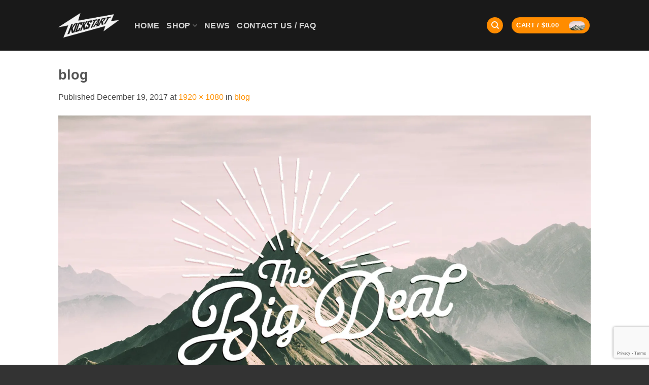

--- FILE ---
content_type: text/html; charset=utf-8
request_url: https://www.google.com/recaptcha/api2/anchor?ar=1&k=6LfFuOQjAAAAAE69jxwixKKzXvufkUOgwiTmTbas&co=aHR0cHM6Ly93d3cua2lja3N0YXJ0Y3ljbGUuY29tOjQ0Mw..&hl=en&v=cLm1zuaUXPLFw7nzKiQTH1dX&size=invisible&anchor-ms=20000&execute-ms=15000&cb=t58k6t8oe5ks
body_size: 44971
content:
<!DOCTYPE HTML><html dir="ltr" lang="en"><head><meta http-equiv="Content-Type" content="text/html; charset=UTF-8">
<meta http-equiv="X-UA-Compatible" content="IE=edge">
<title>reCAPTCHA</title>
<style type="text/css">
/* cyrillic-ext */
@font-face {
  font-family: 'Roboto';
  font-style: normal;
  font-weight: 400;
  src: url(//fonts.gstatic.com/s/roboto/v18/KFOmCnqEu92Fr1Mu72xKKTU1Kvnz.woff2) format('woff2');
  unicode-range: U+0460-052F, U+1C80-1C8A, U+20B4, U+2DE0-2DFF, U+A640-A69F, U+FE2E-FE2F;
}
/* cyrillic */
@font-face {
  font-family: 'Roboto';
  font-style: normal;
  font-weight: 400;
  src: url(//fonts.gstatic.com/s/roboto/v18/KFOmCnqEu92Fr1Mu5mxKKTU1Kvnz.woff2) format('woff2');
  unicode-range: U+0301, U+0400-045F, U+0490-0491, U+04B0-04B1, U+2116;
}
/* greek-ext */
@font-face {
  font-family: 'Roboto';
  font-style: normal;
  font-weight: 400;
  src: url(//fonts.gstatic.com/s/roboto/v18/KFOmCnqEu92Fr1Mu7mxKKTU1Kvnz.woff2) format('woff2');
  unicode-range: U+1F00-1FFF;
}
/* greek */
@font-face {
  font-family: 'Roboto';
  font-style: normal;
  font-weight: 400;
  src: url(//fonts.gstatic.com/s/roboto/v18/KFOmCnqEu92Fr1Mu4WxKKTU1Kvnz.woff2) format('woff2');
  unicode-range: U+0370-0377, U+037A-037F, U+0384-038A, U+038C, U+038E-03A1, U+03A3-03FF;
}
/* vietnamese */
@font-face {
  font-family: 'Roboto';
  font-style: normal;
  font-weight: 400;
  src: url(//fonts.gstatic.com/s/roboto/v18/KFOmCnqEu92Fr1Mu7WxKKTU1Kvnz.woff2) format('woff2');
  unicode-range: U+0102-0103, U+0110-0111, U+0128-0129, U+0168-0169, U+01A0-01A1, U+01AF-01B0, U+0300-0301, U+0303-0304, U+0308-0309, U+0323, U+0329, U+1EA0-1EF9, U+20AB;
}
/* latin-ext */
@font-face {
  font-family: 'Roboto';
  font-style: normal;
  font-weight: 400;
  src: url(//fonts.gstatic.com/s/roboto/v18/KFOmCnqEu92Fr1Mu7GxKKTU1Kvnz.woff2) format('woff2');
  unicode-range: U+0100-02BA, U+02BD-02C5, U+02C7-02CC, U+02CE-02D7, U+02DD-02FF, U+0304, U+0308, U+0329, U+1D00-1DBF, U+1E00-1E9F, U+1EF2-1EFF, U+2020, U+20A0-20AB, U+20AD-20C0, U+2113, U+2C60-2C7F, U+A720-A7FF;
}
/* latin */
@font-face {
  font-family: 'Roboto';
  font-style: normal;
  font-weight: 400;
  src: url(//fonts.gstatic.com/s/roboto/v18/KFOmCnqEu92Fr1Mu4mxKKTU1Kg.woff2) format('woff2');
  unicode-range: U+0000-00FF, U+0131, U+0152-0153, U+02BB-02BC, U+02C6, U+02DA, U+02DC, U+0304, U+0308, U+0329, U+2000-206F, U+20AC, U+2122, U+2191, U+2193, U+2212, U+2215, U+FEFF, U+FFFD;
}
/* cyrillic-ext */
@font-face {
  font-family: 'Roboto';
  font-style: normal;
  font-weight: 500;
  src: url(//fonts.gstatic.com/s/roboto/v18/KFOlCnqEu92Fr1MmEU9fCRc4AMP6lbBP.woff2) format('woff2');
  unicode-range: U+0460-052F, U+1C80-1C8A, U+20B4, U+2DE0-2DFF, U+A640-A69F, U+FE2E-FE2F;
}
/* cyrillic */
@font-face {
  font-family: 'Roboto';
  font-style: normal;
  font-weight: 500;
  src: url(//fonts.gstatic.com/s/roboto/v18/KFOlCnqEu92Fr1MmEU9fABc4AMP6lbBP.woff2) format('woff2');
  unicode-range: U+0301, U+0400-045F, U+0490-0491, U+04B0-04B1, U+2116;
}
/* greek-ext */
@font-face {
  font-family: 'Roboto';
  font-style: normal;
  font-weight: 500;
  src: url(//fonts.gstatic.com/s/roboto/v18/KFOlCnqEu92Fr1MmEU9fCBc4AMP6lbBP.woff2) format('woff2');
  unicode-range: U+1F00-1FFF;
}
/* greek */
@font-face {
  font-family: 'Roboto';
  font-style: normal;
  font-weight: 500;
  src: url(//fonts.gstatic.com/s/roboto/v18/KFOlCnqEu92Fr1MmEU9fBxc4AMP6lbBP.woff2) format('woff2');
  unicode-range: U+0370-0377, U+037A-037F, U+0384-038A, U+038C, U+038E-03A1, U+03A3-03FF;
}
/* vietnamese */
@font-face {
  font-family: 'Roboto';
  font-style: normal;
  font-weight: 500;
  src: url(//fonts.gstatic.com/s/roboto/v18/KFOlCnqEu92Fr1MmEU9fCxc4AMP6lbBP.woff2) format('woff2');
  unicode-range: U+0102-0103, U+0110-0111, U+0128-0129, U+0168-0169, U+01A0-01A1, U+01AF-01B0, U+0300-0301, U+0303-0304, U+0308-0309, U+0323, U+0329, U+1EA0-1EF9, U+20AB;
}
/* latin-ext */
@font-face {
  font-family: 'Roboto';
  font-style: normal;
  font-weight: 500;
  src: url(//fonts.gstatic.com/s/roboto/v18/KFOlCnqEu92Fr1MmEU9fChc4AMP6lbBP.woff2) format('woff2');
  unicode-range: U+0100-02BA, U+02BD-02C5, U+02C7-02CC, U+02CE-02D7, U+02DD-02FF, U+0304, U+0308, U+0329, U+1D00-1DBF, U+1E00-1E9F, U+1EF2-1EFF, U+2020, U+20A0-20AB, U+20AD-20C0, U+2113, U+2C60-2C7F, U+A720-A7FF;
}
/* latin */
@font-face {
  font-family: 'Roboto';
  font-style: normal;
  font-weight: 500;
  src: url(//fonts.gstatic.com/s/roboto/v18/KFOlCnqEu92Fr1MmEU9fBBc4AMP6lQ.woff2) format('woff2');
  unicode-range: U+0000-00FF, U+0131, U+0152-0153, U+02BB-02BC, U+02C6, U+02DA, U+02DC, U+0304, U+0308, U+0329, U+2000-206F, U+20AC, U+2122, U+2191, U+2193, U+2212, U+2215, U+FEFF, U+FFFD;
}
/* cyrillic-ext */
@font-face {
  font-family: 'Roboto';
  font-style: normal;
  font-weight: 900;
  src: url(//fonts.gstatic.com/s/roboto/v18/KFOlCnqEu92Fr1MmYUtfCRc4AMP6lbBP.woff2) format('woff2');
  unicode-range: U+0460-052F, U+1C80-1C8A, U+20B4, U+2DE0-2DFF, U+A640-A69F, U+FE2E-FE2F;
}
/* cyrillic */
@font-face {
  font-family: 'Roboto';
  font-style: normal;
  font-weight: 900;
  src: url(//fonts.gstatic.com/s/roboto/v18/KFOlCnqEu92Fr1MmYUtfABc4AMP6lbBP.woff2) format('woff2');
  unicode-range: U+0301, U+0400-045F, U+0490-0491, U+04B0-04B1, U+2116;
}
/* greek-ext */
@font-face {
  font-family: 'Roboto';
  font-style: normal;
  font-weight: 900;
  src: url(//fonts.gstatic.com/s/roboto/v18/KFOlCnqEu92Fr1MmYUtfCBc4AMP6lbBP.woff2) format('woff2');
  unicode-range: U+1F00-1FFF;
}
/* greek */
@font-face {
  font-family: 'Roboto';
  font-style: normal;
  font-weight: 900;
  src: url(//fonts.gstatic.com/s/roboto/v18/KFOlCnqEu92Fr1MmYUtfBxc4AMP6lbBP.woff2) format('woff2');
  unicode-range: U+0370-0377, U+037A-037F, U+0384-038A, U+038C, U+038E-03A1, U+03A3-03FF;
}
/* vietnamese */
@font-face {
  font-family: 'Roboto';
  font-style: normal;
  font-weight: 900;
  src: url(//fonts.gstatic.com/s/roboto/v18/KFOlCnqEu92Fr1MmYUtfCxc4AMP6lbBP.woff2) format('woff2');
  unicode-range: U+0102-0103, U+0110-0111, U+0128-0129, U+0168-0169, U+01A0-01A1, U+01AF-01B0, U+0300-0301, U+0303-0304, U+0308-0309, U+0323, U+0329, U+1EA0-1EF9, U+20AB;
}
/* latin-ext */
@font-face {
  font-family: 'Roboto';
  font-style: normal;
  font-weight: 900;
  src: url(//fonts.gstatic.com/s/roboto/v18/KFOlCnqEu92Fr1MmYUtfChc4AMP6lbBP.woff2) format('woff2');
  unicode-range: U+0100-02BA, U+02BD-02C5, U+02C7-02CC, U+02CE-02D7, U+02DD-02FF, U+0304, U+0308, U+0329, U+1D00-1DBF, U+1E00-1E9F, U+1EF2-1EFF, U+2020, U+20A0-20AB, U+20AD-20C0, U+2113, U+2C60-2C7F, U+A720-A7FF;
}
/* latin */
@font-face {
  font-family: 'Roboto';
  font-style: normal;
  font-weight: 900;
  src: url(//fonts.gstatic.com/s/roboto/v18/KFOlCnqEu92Fr1MmYUtfBBc4AMP6lQ.woff2) format('woff2');
  unicode-range: U+0000-00FF, U+0131, U+0152-0153, U+02BB-02BC, U+02C6, U+02DA, U+02DC, U+0304, U+0308, U+0329, U+2000-206F, U+20AC, U+2122, U+2191, U+2193, U+2212, U+2215, U+FEFF, U+FFFD;
}

</style>
<link rel="stylesheet" type="text/css" href="https://www.gstatic.com/recaptcha/releases/cLm1zuaUXPLFw7nzKiQTH1dX/styles__ltr.css">
<script nonce="K_XZZDV76Ia5o24GR0Vpbw" type="text/javascript">window['__recaptcha_api'] = 'https://www.google.com/recaptcha/api2/';</script>
<script type="text/javascript" src="https://www.gstatic.com/recaptcha/releases/cLm1zuaUXPLFw7nzKiQTH1dX/recaptcha__en.js" nonce="K_XZZDV76Ia5o24GR0Vpbw">
      
    </script></head>
<body><div id="rc-anchor-alert" class="rc-anchor-alert"></div>
<input type="hidden" id="recaptcha-token" value="[base64]">
<script type="text/javascript" nonce="K_XZZDV76Ia5o24GR0Vpbw">
      recaptcha.anchor.Main.init("[\x22ainput\x22,[\x22bgdata\x22,\x22\x22,\[base64]/[base64]/[base64]/[base64]/[base64]/KHEoSCw0MjUsSC5UKSxpZShILGwpKTpxKEgsNDI1LGwpLEgpKSw0MjUpLFcpLEgpKX0sRUk9ZnVuY3Rpb24obCxDLEgsVyl7dHJ5e1c9bFsoKEN8MCkrMiklM10sbFtDXT0obFtDXXwwKS0obFsoKEN8MCkrMSklM118MCktKFd8MCleKEM9PTE/[base64]/[base64]/[base64]/[base64]/[base64]/[base64]/[base64]/[base64]/[base64]/[base64]/[base64]\\u003d\\u003d\x22,\[base64]\\u003d\\u003d\x22,\x22wrN4H8Khwp/CrhMcQ8O/w7EzwrvDnQbCmsOrF8KlE8OlA0/DsTvCmMOKw7zCsgQwecOvw6jCl8O2HXXDusOrwqgpwpjDlsOvAsOSw6jCn8KXwqXCrMO3w47Cq8OHZsOCw6/[base64]/w63CvsO8wr1NSkUUw5s6DBLDiU0la3E8w7Ncw4cANsK2MMKyP3jCvcK1UcOVDMKNSmjDiV5FLRYHwpVMwqI/[base64]/[base64]/Cv8K6wpZVwp/DsG/CsB3CmMK+w5BabnFISFvCln7CvDnCscKpwr3Dg8ORDsOqbsOzwpkCK8KLwoBIw6FlwpBzwpJ6K8OOw7rCkjHCpsKXcWcUNcKFwobDni1NwpNQccKTEsOSRSzCkUtcMEPCiDR/w4YQe8KuA8Kxw7bDqX3CpRLDpMKrUsOfwrDCtUfCqEzCoGrCnSpKH8KMwr/CjCAVwqFPw4fCrUdQMkwqFDIBwpzDszLDv8OHWh/Ck8OeSBVWwqItwqVgwp9wwoPDvEwZw4fDrgHCj8OZDlvCoAQ5wqjChA8hJ1TChAEwYMOAUkbCkEIBw4rDusKOwpgDZWHCgUMbG8KwC8O/wrrDmBTCqH3Dv8O4VMKxw47ChcOrw5x/BQ/DhsK0WsKxw5ZPNMONw5kswqrCi8KmAMKPw5UFw4slb8OTTlDCo8OVwrVTw5zCrMKOw6nDl8O/KRXDjsKBFQvCtVjCrBHCocKLw44BW8OHV2BrBSNoEmcIw7fDpAcXw6rDmUrDisOMwq00w6zCmUgBKT/DrmoAF3LCmGw4w4QpPx/[base64]/[base64]/w4XDlMOidQfDpy/[base64]/ClWvDkMOAwpxvM8O3LXo1E8OPAHnDuHIWXcOZNcKLwo1JFMOSwrzCoBgEC18ow7YlwrvDgsO/[base64]/[base64]/[base64]/Ckjh/fyfDkxXCsUjCpsKLY8KXTn7DnRtbaMKbwozDpMKnw5ceb3Fuwr43f3jCp2tmwpBCw7VxwqnCqWfDpMKLwp/CkXPDnHFYwq7DqMK4P8OATmPDt8Krw6Q8wqvCiUsLX8KsHcKwwo0yw5Uowp8XK8K9Dhs1wqbDvsKcw5rDjW3DlMKYw6UvwpI3Lj4AwrFILGNcI8KswrHDmnfCocOIHsOfwrpVwpLDmBJKwr3Ds8K0wr9rcMONXMKjwqB0w43DjsKpD8O8EREmw6xzwpfChcOFI8OCwr/CpcK6wozCmSo3J8KUw6QibjlPw7HDqDHDnTzCqsK/TUfCoi/CrsKgBBJpfh0jccKBw7UjwrR7HlLDiWlqw6nCviVOwo3CqznDssOURAFAwrc5c24jw7tOaMKtUsKTw7hQIMOhNgfDoHx+MQXDicOsA8KQDkkbERbCqsKMDEfCq17ChErDq2wBwp3CvsO0esOuwo3Dr8OVw5/Cg0Esw6HDqhjDogbDnBt9w6kzw6vCvMOcwq/Ds8OKR8K6w6bDs8K4wr7Dh35/cgvCm8OeTsOXwqN2eXRNwq1NTWDDvsOBwrLDusKKLnLCshPDsEzCuMOKwo4HFy/DssKPw5hCw5rDkW4uLcKvw40xNTvDjlFCw7XCk8KaOsOIacKmw4ITb8OAw7HDpcOUw5F0cMKzwpDDhRhKacKrwpzCrHzCtMKOe31vPcO1d8Knw5lbP8KRwogDTn4gw5cxwoY5w6PCsR7DrsKzKm5iwqUVw6sNwqgkw79WKMKRFsK5U8OBwp8Tw7wSwp/[base64]/CkRbDpEHClAnCscKJJsOcw6d3XMOGIm7DgsOUw6jDiFYtIsKSwrLDpnzCtXBAJcK7MnrDmcOJSivChQnDrMKvPMOPwqxYPy3CqjvCuwd8w7LDix/DuMOewrYSPwN3Wi5tBC0pOsOEw5UHcXnDgsOYw5XDksO+w6vDuWDDvsKrw7HDscKaw5lcZDPDlzkGw63Dt8O9DcOEw5TDmjzCjFkmwoAXwrpEMMOBw43CscKmUjtEDAfDq2x8wrbDosKmw5ZmR0/[base64]/[base64]/G0/[base64]/DuVnCoDRTeGI2G8KkdMO4wqvCgmFlKi/DhsO3w5/DmBbCp8K7w7jCskddw5B2J8OQCi8NTsOKasKhwrzDvAPDpUo/F3vCgcKtG31qRFt9w4TDhcOODcKSw5UGw50uE3JiXcKNRcKsw47Dn8KGKMKDwowVwrbCpHbDq8OtwovDi14UwqcUw6PDqsKXFmwPOcOBLsK5LsOMwpF/wq8sKSfDvCkgUsO2wpowwoPCtRLCpA/DlAnCvMOQwqvCscO/[base64]/[base64]/Ct8OWwpU5ZMK5wo7ClsOrLx3DnhrDsAfDkGAJUGfDj8OHw4t/[base64]/[base64]/[base64]/[base64]/DjwhQw6zDvsKMwrY7BMONwqHDsBQFw4N/[base64]/DnlPDpMOIWcOIwqXCsVfDvMOPw6vCjH0Pw5/ChFnDqsOhw5JDTMKLF8Omw67CsENTCMKLwr0gD8Obw6dFwoJiL3V4wrrCqcO/wr8sDsO3w5nCjiF2RcOiw7MvK8Krwp8LBsOkwrrDkGXChsOMccOZMXrDmD8Ww5LCrUHDtDhyw795FzZtcgpDw5lXRQR1w63CnApSO8OoG8K6CF8MGTTDkMKewo1lwqTDuUY+wq/[base64]/w7NWw5JWI8O+wrtZRQZ0w5cnw5LDv8Kqw4M2J3/[base64]/Chg55wqJwwrLCgCPChT0Zw4fCvH/CjWHDusKDw7oxagEGw5g+EsK4eMOaw53ClmjDpBHDiRbDisK2w7nChsKSXsODC8O1w7hMwpAbR1ZoOMO0AcO2w4g2eV4/AHxxOcKOC3knYyrDisOQwpgKwqZZAA/DjsKfSsOvBMK+w7/DmsKQFQkxw4HCnTJ8wqBpNsKAcMKOwo/CrX3CssOYTsKlwq5hHCrDlcO9w4xpw6Qhw6bCh8O1TcKwVTQVbMKvw67CpsOfw7QdUsO5w5vClcKOblgaWMKWwr1GwrY7csO1woonw4EofcORw4MAwr16DcOAwoRrw5zDtTXDilnCosKaw7cWwqLDtwjDilp+Y8Kfw51NwoXChcKaw5bDmmPDp8Ofw6V9GR/[base64]/CvG9aw5HCh3/DvcKqSE3DsMOkwozCikU8wrPCi8K8DMO0wqvDoBMdNjvDo8KQw6DCucOpITV3OjYnZcO0wpTDq8KNwqHChFTDn3bDncK0w7bCpmVpccOvfsOWKgxiDsOBw7snwqILEXHCoMOCFSV+NcOlwpzCg0g8w65jBCIkRh/[base64]/w6bDpMKxwoPCh8KGw7cVw7tpNsKTd8Kyw54aw5LCiDsKL0c8dsKnUDgra8KnI33DsGM6C2YswrPDgsO7w77CrMO4NcOGd8OfYm4fw6NAwpzCv0kyXcKMc0/DpnXDn8K3PTbDuMKRMsOhbBhIMsOrOsOeO3nDkCRjwq8Aw5YiR8OHw6zCkcKFw5zCisOOw4sMwrJGw5zDklrCkcKYwp7CkAPClsOUwrswYcKTOznCoMOrLsKMMMKvwrrCn2jDtsOma8KXDnAqw7bDrsK5w54FXsKPw5fCoE3Dt8KmPcKJw7ZZw5/Cj8Owwo3CtS80w4oHw4rDk8K+IMKOw57DpcK4aMOxLBA7w4RlwpV/wpHDhibCicOWKDEMw6zDnsO5TgYVwpbCjMOTw6MgwrvDqcOYw4fDg1tPWXPCtCYgwrbDqMO8MnTCm8OSUsKVOsOewrLChzdJwrXCg2Z1FEnDpcOId1h/QD14wrV0w7N6U8KIXsOoXyNbEDTDtsOVXRcww5IHwrBxOsO3fGUvwonCtCphw7XCm0MHwrrCqsKgNxRYDDQvfjlGwrHDqsOzw6VfwpTDpBXDpMKuJMOEMF/Dr8KoQsK8wqDCmjXCk8OcbsKcbGHDug3DtsKtdx3CmgjCoMKMVcKcdHAjfgVrKirDk8KUw4kWw7ZeEAo4w6LCq8KswpLDpcK7w5zCgnB9JsOWOT7DtAZ/w63CtMOtacOBwpbDiQ/[base64]/[base64]/DuggKMMKZC0jCqMKzw4gewogdw6t9wpzDtsOPwpDCr1vDkWBKEcOQU1h1ZErDjXNbwrzCnDXCrcOMQwomw50aLk9Ew73CqcOrLmrDiUswdMOCKsKXU8O3Q8OUwqpbworChhwVMEnDnyTDt3jCuUhrSsOmw70QD8ONEG4TwrfDicKeN31pe8OfOsKlwq/[base64]/CjEJCwrzDhsOxbcOxQiXCpzDDsibCqMKMdULDm8O8asO9w4xfFyIqchHDjcOuaBbDtGoWIz9eCl7CiUrDosOrPsO/I8KRc1PDunLCrB/DtXNvwr4xW8OmecOJwq7CtmsRV1rCisKCEHpww4Z+w7Umw5gybgYzw6J4dQjCjyHCsB5ewr7CgMOWwrwWw5TDhMOBSWocasKZRcOewqBjT8Okw7hlC3tnw6/ChSoyf8OYRsKiDsO5woQAW8KDw4jCqwMjHBEsZcO/OsK7w5QiCnnDnXwgFcOjwp3CjH/DjCJZwqfDlQfCjsK3w4jDilQdZX5IGMOVw7wKNcKAw7HDvsKgwp/CjT8cw5FiQUdDGMOrw7vCrXc+OcKiw6PCjGRjNVjCvQhEWsOVB8KFWT/Du8K9ZsKuwqlFwpHDrQzCliliEVhFCSLCtsOpTHHCuMOlBsKAdlVdPcK1w5RDeMOQw7cfw7XCsjfCp8K5ekbCkRzDqnrDgsKpw5hVQMKJwq/[base64]/ChzhqworDqBfCu0zDs8KkwqPCsMOlHcOICcKfanbDoFjCpMOgw6DDucKXFT7DvsOdYMK6woDDrhHDjsKVVsKpVGRfbiIVGcKFwrfCmnvCoMOFEMOZwp/[base64]/IsOow6HDl3xCw4nCtTcXwrzDpmvDsQcCcMO7w5wcw40Kw7/Cg8OqwonCvXB7IhDDqMODOWVQS8KVw7A0EHLCp8Owwr7CtjgRw6srQB0jwpoMw57CpsKIw7Uqw47CgsO1wph/wo0gw4JmNFzDjCQ7YC5ww48HeEh1DMKZwpLDli5PSFs3w7HDhsKsDyMLHEQlwq3DmsKlw4bCucOAwqIqwqzDksOZwrl9VMKmw6/DisK1wqnCslBRwoLCsMKOacKlF8KFw5TDt8O1bcOyVS4HGzbCqxI/[base64]/DvQTClsOzw7gowoBzwoIaScOmwq/[base64]/wq9dLcOxwrbDpMO2fMOcesOvWzDCpcKsSsOywo1Pw41LH08mb8KQw5LDuDvDrHLDrRXDlMOowoIvwokrwpvCgURZNltLwqVHax7CiQUYdj7ChBbCqnFLHDw2BU7DpsOJJ8OEbsK/w6PCsxjDpcKvG8OYw4EUdcOcH27DocKQO0g8KsOrMxTDvcOSVWHCgsKBw5fClsO7HcKLb8KNIWY7Em3DtMO2MDfCkcOCw5HCusO8AgLCmx5IDcOWFR/CocORw6BzCsKBw5E/[base64]/CscKdOSQ/YDQ+wrPDj1fDs2vDtC3CiMKfw7cGw4ALwpFSek4NaFrClAEwwqEqw6JSwp3DtSzDhAjDncOqDU9qw7/Cp8O1w5nCsVjCrsKGVsKVw798wpVfbAxEI8Kvw7DDu8Kuwo/Cp8O1ZcOASBPDijpdwp7DqcK5a8O0w4tzw5lbMsOVw4dDXHTCnMOXwrUFY8K5ChjCg8O0WQQHKH4/blnCvX9ZCF3Dq8K8DVdpTcOAWsKww5jChmzDuMOsw5Qbw4TCsQPCoMKJO37CkMOmZ8KXDmfDqWPDmAtDw7x3w4h1w4rCk0HDvMKuBSbCnsO3Q2/DhxTCjnMew6jCn1wQwppyw5/CoVp1woMLbsOwN8KtworDiWY/w77CjMOdR8O5wppAw7E7woLCgRgNOAzCpm3CrMOww4LCpHTDkV4FQgMjLsKMwq5Jwo3DucK/wpDDmU3CuSc2wpUDX8Kzw6bDmsKXw7HDsxM8wqYAP8KgwoLCscOcXHQVwp8qDsOMdsK9w6h7fWXCiR0Lwq7CvMObdmU0WFPCv8KoDMO5wqnDncKWE8K/w713LMKufybDl2PDucKTUsOGw7vChMKawrBOQCpSw5kNaDDDo8Odw5tJGy7DmjfCusKYwoFGdGg1w6LCvFwBwoEIeifDgsOPwpjCh1drwr5owo/DvWrDtVwwwqHDoA/DusOFw6UKFcK4w6fDrmfCjCXDr8KLwro5XkYew4suwqkdKsOuBsOIworClwXCkn7CpcK/[base64]/Dh1NdUU3Dn8K+RsONw50gw7AENcK+wqTCjBjDtzwlwpNwI8KWbMKMw43Dklpqwogjf1vDtMKGw4/DsVvDmMOowqBqw40TNFDCimt/ckHDjSnCusKMJ8KPLcKfwpTCqMOCwoJQEMOAwpx6TWHDisKGJi/CjD94LWDDlMO8w6jDsMOZwoN+w4PClcK9w5YDw4dpwrRCw7PDsA4Ww64+w4lSw6gnX8OuVMKLTcOjwosXJsO7wqRVYsOlw6IbwoNVwrgyw5HCtMO5H8O4w4bCiBIpwoB6w6kaRi4mw6bDn8OowofDvRnDncOkOMKEw6UPJ8OAwrxzdkrCs8OtwpbCjBvCnMK7EMKMw4/DoFnDh8KSwqw3w4XDqAV/[base64]/Dl2LDri/[base64]/RMOaw4kaLsKbSkjCg8OKwq7CgcOKwr9oESE8S0RsSBZ3C8Oow5QTVzfCtcKGI8OMw4gvYm/DpAHCuWfCu8KWw5PDgkVOB3ULw4c6CSrDn1hmw5wCRMK+w6nCimLCgMORw5d0woLCl8KhaMKGQVfDkcOKw7HDrcKzYsOuwqPDgsKBw4UGw6I+wqZuwofDi8OFw6kdw43DmcOZw4jCsgZpA8OmWsKmXXPDtHcLwo/[base64]/CkWnDvcKpLD0Ow5dpw7Y7UcKeY8KnZAZUIjrCvRPDtwbDgCvDqknDiMKJwpUMwrHCpMKsK07DhArCjcKTDS7DiELDtsKywqo/UsKXRREmw6XClCPDuRrDusKie8OgwqvDtxUHRHfCtAbDqVzChA4gdCrCm8OCwo0zwpvDpMOxXz/CsTd4F3XDhsK+wrfDhGjDssO5MQjDh8OMLXJhw6lPw4jDkcKKbU7ChsO5Ng0uR8K/Iy/ChhXDtMOMMWDCqh1rDsKPwo/[base64]/DpsOQScK9w7QzSWZwcEnCiSRAwqnCucO2XibCo8O4dhMlGMOOw6XCt8Kqw4/Dnk3CjcOMdAzCn8KAw5pLwrnDnz3Dg8OlacOJwpNkIm8AwrvCnBZRdjLDgBgIQx8Qw4IUw6XDgMKDw6QLFDU+NzB7woPDgkPCjGs0KsKhFSvDncOUbQrDqgHDocKWREcnWcKFwprDrEIuw5DCusKMc8OGw5vCtsOlw6Fsw7rDtMOoYA/Cu2JywpDDpsOJw6MlfFLClsKeJMKqw5kYTsOww63Cl8KXw6XCucOtRcODwrjCn8Ocdy4mFz9tYjI4wr0oFBh3ICYiBcK9MMOYT3XDjcOxDDQnwqDDjR7CpMKJLcOCC8OUwo7Ct3p2Qi9Lw7VnNMKZw7UgKMOAw7/Dr1PDrTM8w6zCiVVTw741CmNOw6DCo8OaCT/Du8KlH8OJfcKRUMKbwr3DlVTDj8KaGcOgd2HDqzrCqsOcw4zCkVd2UsOewqR1G34Xd3TCsWBgK8K6w6xew4UEZmvCn2LCpE9lwpRIw47DisOMwoLDgcONIDt/wp8Ze8KBXVgIKTHCiGBaRiN7wqkeW2pOXnZebQZvGz09wq8GLXHCtsOjEMOIw6HDrRLDlsKkH8O4UFpUwrfDr8KzbBs/wr4TT8K5w47CmknDsMKhbU7Cr8K3w7zCqMOfw5s/[base64]/Ci3nDthXCmsOBGQUPa8Ohw5zCnSDCocORwqvDlUNtU0fCpMKmw6jCs8OfwoXCvVVowoTDlcO/woFmw5cOw4YhNV85w4TDpMKCJQvCpMOadhPDlmLDosOdI1BBwqwowrNfw6tKw5vChgUkw7oiDsOpwqoewovDlhtSfsOSwrDDi8OyPcOXWiFYUi8zXy/[base64]/[base64]/DrSsOwrMyUcKCTMOQPcKUwqEyw7nCsiBkw6U1w7YOw4ELwqdAVMK3ZV9VwrhDwqdUUy/Cj8Orw5PCuAwBw6xvcMOjworDocKGdAhfw6/[base64]/wq/Dti1+w4wBG8KhRHPClU5qw71te01uw5/[base64]/CtcKxwp1Fw6/CsEbDhsOfwohuaSHCtcKHaW/DjFgTU0LCrsOsdcK8Q8K9w6h7GMKAw6p4WktqJTbCigcpHw9nw71acUs6egEECkw6w50Uw5EBwpExwq3CpTYZw5R/w6pyRcOEw4wHDsOFL8Opw7hMw4BLTlVLwqJODsK3w4VgwqTDl3Rmwrx5RcK2IShHwoPDr8O3U8ODwroxLQclOsKGKHHCiR57w6vDjcO8LG3CnRvCpsOeB8K0TMKES8OowoLChU4Swo0lwpDDsF3CncOnD8OIwpLChcO+w4cuwrUDw4QbFhrCvMKoFcKTFMOrdm/Dmn/DiMKpw5XDrX42wpFDw7PDi8O7wrRawoLCocKOdcO7XcKHHcOdSH/DsVtmwq/[base64]/CtcOZCMKqL8Oawqt4fcOrfsOmDFnCscKfwrbDkRjCv8ONwotTwoHDvsKMwpbCsVMwwovDusOdFsO6HsO0Y8O+NsO+w6N5wrHCmcOew6vDv8Obw7nDqcOubsK7w6QBw5Q0PsKxw64xwq7Doyg4eXonw79XwqRdACUoWsO/w4bCjMKjw5fCsRPDng4UOsOaZcOyF8O6w7/[base64]/ChMObwrpNPm8dXMK2w7MmNcKCwpnDsMO9T27DkMOUVcOFwoTCt8KDTcKjBGwDWgrCpMOpQ8KGQExLw4rCuiYYNcOUFQp7wp7DocOWV13CocKrwpBJZsKPcsOFwqNhw4l7TcOsw4YlMixaRVNpcn3Ck8KxSMKkFELDksKCGsKZAlI6wp/[base64]/DqwnChVDCqUvDpcOMw6rDqcOCwqLChH/Dvl3Di8Olwql3IMKUw5s3w7XCmxNIwo5+VDPDs3jDjMOUw7oVMk7ClgfDo8KZUW7DtnIkDUJ/wpICUcOFw6jCuMOSP8KfITgHRDwkw4VIw57ChsK4LWJPAMKFw6UAwrJHQEpWHWPDvcOOU0k8KR7DmMOIwp/Dnw7Ct8OvYxFEGi/DsMO6MwDCoMO1w4/DsFvDhAYVVMKUw6Vkw47CvwIlwp3Dh1cxDsOlw5Ajw6hJw7ZYIcKTdcOdNcOvYsKjwokKwqUrw7IORMOYIcOoEcO8w6XClcKvw4DDkx5Vw6vDv0YrMsOfVsKZQMK6WMOxEi9QQ8ODw6LCl8Omwp/CscK0f2hqUsKIUVdSwr7DkMKDwobCrsKBP8OwOA9MSiIlUXRbE8OiYcKQwpvCusKkwqQww7jCncOPw7h1TsO+bcO1cMO/wpIGw67ClcOuwrzDlsK7wqQcOk/CrHPCmsOdd2bCuMK6w6bDvDnDvGnCtcKPwqtCDcO/esOuw5/CugjDoSBkwoHDgMK8TsOrw7/[base64]/CjMO8wq/CkCAawpfDqW/DlF8rEg3Dh28SdxjDtsOgN8Oww6wvw7MZw5cQdQV3NEnDnsK4w6HClFRAw6bCih7DhAvDncKGw58wB1kzQsK7wpzDmsOLYMOsw41owp1Sw4J5OsKPwqh9w7chwoRbJsOaDwNVBMK1woAfw7/DscO6wpYNw4zDrCTDqAHCtsOjW3klJ8OLdsKSGmcXwqprwo0Mwo1qwqNzwqjCtTrCm8OlBsKuwo1Ywo/CuMOudcKXw4fCjxZeWVPCmgvCscOEBcK2P8KFHStowpAHwpLDiUAbw7vDv2FpccO6dHPCtMOuKMOWanFVC8Ogw6BNw6QXw7XChgTDny07w6kVUwfDncKmwo/CsMKkwrhtNSwEw6Izw4/CosOuwpM+wrExw5bDn3s2w7NJw75fw5YOw7dBw6fCjsKzFm7DoHRwwrEtaAIiwpzCgcOOAcKVKm3DqcORd8KfwrPDksOxL8Kww5PCkcOJwqwiw7MRMMKGw6oUwqgNPlRDcVoqA8KfTF/[base64]/Dl3bDu8O/w5cKwrzDhgltw6vDqMKEQsKZRQJRaF50w59DfsOew7rCkyoANsOWw4Jwwq19Qi/CkF1dKD9kGh3CkldxfCDDkSbDlmBhw5rCjm9dwo3DrMKcfXAWw6DDvcOqwoISwrZPwqdvdsOjw7/CrGjDmQTCqiBLwrHDsmfDh8K+w4I5wqctXMKNwrHClcKawqJjw5gew6HDnhDCv0VuWyvCv8OKw4TCgsKxNsOdwqXDnnjDhsOsSMKuAVcPw47CtsObGVdwT8KYBGo9w7EOw7kMwpZPCcO8OXXDssO+w6QoE8K6XDd9wrMvwpjCuRZyfcO/Um/Cr8KDaUnCnMOPMCRSwqdBwrwfZMK8w4DCpsO2AcO0cy8ew5PDk8OEw4NXN8KKwrAJw7TDhhtTRsO1ZCrDrcOPfQXDoXPCpkTChsOqwpzCp8KrJgbCosONPiEBwp0NHRpKw65YamvCnD3DrzYwaMOdWMKSw7XDvmfDrsKWw73DtFjDiV/CqkfCocKvw5FGw5o0O18pc8KdwqrCiwvCosKPwqDCpQkNFG1aFiLDoEEOw7jDryp7wpVTJ0LCncKXw6bDmsOmbnXCvAvDgsKLEMOQHGUzw7nCtsORwpvCklQzDcOEKsO1wrPCoUbCuBDDunfDmBTCrw8gJsK3HXp/NSZpwpJkWcOdw6orYcOwaBkSK3fDnCjChMK7aynClgwTE8KZMGPDhcO7LSzDhcOcVMOdABw9w6XDgsORYD3ClMOEdWXDtR4kw5lhw6BuwoYqwpk0wp0LT2nDm1HDo8ONGw0gI1rClMKMwrMQHwfCq8KhQFLCsjrDucKvcMKYJ8KvW8OPw7lbw7jDpEDCjE/DsBQJwqnCsMK6fF9qw793OcO+WsOBwqFCPcOwZHJLYzBLwrctBFnDkyvCo8OgUUzDvMOfwrvDhcKEDC4GwrvCmsO5w5LCsWnCgwUXZgZKOsOuIcOaM8KhUsKWwoBbwozCqcO1aMKaZB/DnxcawqgRfMKTwozDsMK9wrMzw4xDGC3CkiXDmXnDkDbCjFxHwoQMXhsXIyZgwpQWBcKEwpTDrx7CosOeUj/DjQXCqQvDgHFWbEoMQCsnw61NC8KaLMO2wplrflrChcOsw5HDnDDCp8OUQCVOUzfDusKzwqcaw6ASwq/DqGVuasKlEcK9THnCqEduwobDicKuwoAlwqIbYcOyw5EDw6UYwpwXZcOrw7TDuMKLLcObLl/CpRh4wr/Cqz7Ds8Krw4JKFsOFw4LDgioVOkvDjDVEEUPDn0g2w5LCm8OFwq9AVglJXcOEwqbCmsOSasKQwp1nwpEYPMO6w6QnFsKwLU0kCDBEwpHCgsOOwq/[base64]/[base64]/worDoAdnKT/DpFTDpsKZaWxfwrVwFxYSSsKpZcO/BQjCsV/DmMOWw618woB8eQNEw7plwr/CnQfCkTwvM8OFenQdwrcTaMKpPMK6w6HClDERwpFfw4PDmEDCvHDCtcOpcwbCiwXDq39lw5wFYzPDtMK1wpsCBsOrw47CjSnCuVDCg0JcXcOTacOOcsOIDScnA3dswrsuwp7DhEgxX8O4wqnDssKIwrg9UsOmG8Kiw4I3w48FIMKGw7/[base64]/CnMK9CsOJAcO3QmkLwrQdw5xPK1/CvVLCgVHCl8Onw5omfcOwUHk5wowUB8OWHxYPw77CrMKow5zCs8Kxw7UcRcORwp/DjFzDj8OSfcOXMDbCpsKMcTTCssKZw6ZZwovCpcOQwoQJAj7CjMKleD8vw73DiT1Aw6PClwAGQlsSwpZLw7Z2N8OfGSbDmmHDhcOFw4rCpEUSwqfDt8Knw43DocOfVsOfBknCmcKvw4fChMOWwoIXwonCiylfKEdbwoHDqMKaHi8COsKfw6ltfE/ChMOHMG7Dtx93wrtswro5w49nLiUIwrjDkMKkRBHDvDIIw7zCugN9DcKbw4LCp8Oyw6dDw5UpD8OBFSzCjmDDvUsRPMKqwoEkw77DogZjw5htYsKMw6zCnMOTDgLDnypowo/Ckhp1wp5aN3zDmiTDgMKpwoLDhj3CsCzDoyVCWMKEw4zCmsOMw7/[base64]/CiMKIwrQswqrCpUbCogoqJktKLk/DpXnCvsOxHcOmwrzDlcKQwrrDl8OmwqF/CkcdCkctYEReesOWwoTDmj/[base64]/Dn8KTQwhpMU3DksK5UD7CmiwEw6cFw6YbAC11JkPCnMKXI2HDt8KLFMKtQcOow7VVd8KkDFANw63CsnjDrgYow4c9c1xGw5FlwqnDiHHDrWwgNGUow5nDh8KuwrI4wr8LbMKXwocGw4/ClcO0wq7ChUvDjMKfw4DCnGA0bjHCqcOUw5R5UsOQwr9Yw63Co3dGwrB4EHVPDMOUwpdtwqXCkcKlw7lvXMKeIcOlV8KoN3NBw4Y0w4DCnMKdw5TCpEbCuGxdYSQYw4DCnVs1w6tbK8Knwr5zHMKSKzFiSmZ2asOvwqzCphsrH8OKwophbsKNXMKCw5/CgFl3w7bDrcKuwol+wo4CccOrwrrCpSbCu8OLwrvChcOYfMKccCfCmjvCnD3ClsKewpPCvMKiw55iwrptwq/DrVDDp8OpwqjCiA3DqcKqIh0kw50OwplbccOow6UZOMKRwrPCliXDkn/DhRIMw6VRwr3DpjnDhMKJS8O0wqjCuMKJw64MbBvDlj1HwoF3wopzwr91wrR5IcO0GxfCm8O6w7/[base64]/CtxRMwrrDpWfDj8KyTMK1w6zCncKbwqPDn3U6wpl7wojCpsOvRMKnwrHCqRwhChRDV8K3wqAQSyg3wp9qacKXw7bCh8O1AhLDgMOAXMK0WsKbGGgDwo/CqsKDTXnClsOSDULCgMKlcsKUwo19dTvCm8KEwqXDncOFBcKMw68Cw6NYOxZUFwJTw4DCi8OuRVBhBcO1w4zCvsOEwrxDwqnCo1lhHcKLw559ATvCtcK/w5XDhXvDtCnDosKBw7V3fQdRw6kBw6zDn8KSw4tfw5bDoSc/wozCrMO7CH91wr5Hw6gzw7oHwocNEsOywoM7HzM/X2nDrHgKGQQtwojCghxLFGPCnDTDh8KGKsOQY27DmlwgPMKRwrPCjBlNw7PDkAPDrcO1F8Okb04rR8OVwq0/[base64]/Cj8KzwpZXw4QOwqTDk8OVYcOKJx/CscKXw7Ukw455w5Ftw4l3wpQCwrpMw6UZDGEEw79iAjYMVQnDskFuw7jDh8Kgw6HCnMKBacOjM8Oow6VqwoVtK2nChyE2IUgYwpTDl1cZw67DtcKOw74WeyxAwozCmcKXSm3Cq8K/BcO9DhTDrE80JTfDpcOfe0E6QMKTLWHDg8KBNcKQayLCr3Euw5vCncK4OsONwpTDuhPCs8K1Q3/CgFNRw6ZwwpBjwppWbMOXIF8LcGIew5kgLh/DncKlbMOAwpDDjcKzwoB2GyDDjhvDknNoISnDqcOEbsKnwrYyTMK7AsKrQcKEwr8aTjs/dR/[base64]/Dp8OXBQVtw5TCiUpEwqkeGMK4LMOASBZ2wq8de8K9JnQaw6dgwojCnsKOJMObIFrCuxvCv2nDgVLCjsOCw7HDqcO4wq9CHMKEJhIDO2EnH1rCtVnCu3LCjAPDtyMMAMOpRcKvwrnChh3Dul3Dh8KAGD/DhsKyBsO4wqfDh8KYcsOEFMOsw61LP2EDwpbDkXfCmsKQw5LCqBfClVbDih9Gw4DCk8ObwrgWdsKgw7TCqxPDosO1KiDDksO1wr4ufAVFQ8KEDRBFwoBOSsOEwqLCmsOOB8Kfw57ClcK/[base64]/CkcKkaDZNwpbDt8KjMTkHBMOGN3Arwo5hw7VfI8OXw7rCnBE3wqUALUHDjRLDjcOBw7YYJsKFb8OswpQHRADDsMKTwqPDjMKJw4bCmcKcYBHDr8KEHcKzw4IbYQVMJxfClMKUw6vDl8K1wp/Djih6XnJMWSrCs8KXD8OKacKhw5jDu8OlwrdDWMOXa8KVw4LDtMObwr3CmCUJYsK+FBtGB8Kxw609asKdSsOdw5zCssK/eT52NDTDq8OvYMK6K0c1CmPDm8OsDkxtOnk8woRzw5EsAsONwqJow4XDoWNMLmbDsMKDw7EvwrcmCw4Gw6nDhsKLCsKfaTzCnsOxw4nCn8Kxw63Dv8K4w6PCiS7DncK4w4Ujwr7Dl8KECHvCiH9TacO/[base64]/[base64]/wp3CnMKbwpnCtEjDksKIwq5KfMO/[base64]/CusObw5rCpsKwYh4FShDCnxgnOsOLwp7ClS3DrxXCjz/Cj8Omw7ghLSfCvWvDtsKJO8OMw406wrQ/w5zCnsKYwo9PB2bCvg1rKwMdwojDh8KbOcOXwovCqxFXwrIPODnDlsKlTcOkLsKuUsKhw7nClEVEw6PCusKawq1OwqrCiW/DtcKuQMO5w71owqrDiyLCl2p3RAzCssKqw5pCYG7CvnnDpcKsZlvDmn8TGRrDtiDDo8Ojw7cVew9kIMO3wpbCvUpQwoLCosOnwrA0wpt8w5Mowo85KMKlw67Ci8Kdw4dtFk5PUsKVakTDlcK2EMKRwqUtw4InwrtWYXoZwr3Cs8Oow4bDrhAMw7B7woVZw483wo/CkHnCoizDkcKCUCPCrsOlUkrDosKJH2XDs8OMRHNaJHJCwpjDrhcAwqQkw7RAwoxX\x22],null,[\x22conf\x22,null,\x226LfFuOQjAAAAAE69jxwixKKzXvufkUOgwiTmTbas\x22,0,null,null,null,0,[21,125,63,73,95,87,41,43,42,83,102,105,109,121],[5339200,641],0,null,null,null,null,0,null,0,null,700,1,null,0,\x22CvkBEg8I8ajhFRgAOgZUOU5CNWISDwjmjuIVGAA6BlFCb29IYxIPCJrO4xUYAToGcWNKRTNkEg8I8M3jFRgBOgZmSVZJaGISDwjiyqA3GAE6BmdMTkNIYxIPCN6/tzcYADoGZWF6dTZkEg8I2NKBMhgAOgZBcTc3dmYSDgi45ZQyGAE6BVFCT0QwEg8I0tuVNxgAOgZmZmFXQWUSDwiV2JQyGAA6BlBxNjBuZBIPCMXziDcYADoGYVhvaWFjEg8IjcqGMhgBOgZPd040dGYSDgiK/Yg3GAA6BU1mSUk0GhwIAxIYHRG78OQ3DrceDv++pQYZxJ0JGZzijAIZ\x22,0,0,null,null,1,null,0,1],\x22https://www.kickstartcycle.com:443\x22,null,[3,1,1],null,null,null,1,3600,[\x22https://www.google.com/intl/en/policies/privacy/\x22,\x22https://www.google.com/intl/en/policies/terms/\x22],\x2213OeelPD5+QreIUqXPCbcfC2QD/BnBWB71cQ7WUU5Cc\\u003d\x22,1,0,null,1,1762252131932,0,0,[96,194,117,82,27],null,[41,54,163,142,190],\x22RC-QUxk6o9C7B3-mg\x22,null,null,null,null,null,\x220dAFcWeA6vGyJYQ72MzR_KffpvLf97CT8DkWGpv0b4og8-Ku8duDVOaqdSQanL3Y1iNSQ0pmrlOxtmlEN0b8ycidars0GN04DmOg\x22,1762334931560]");
    </script></body></html>